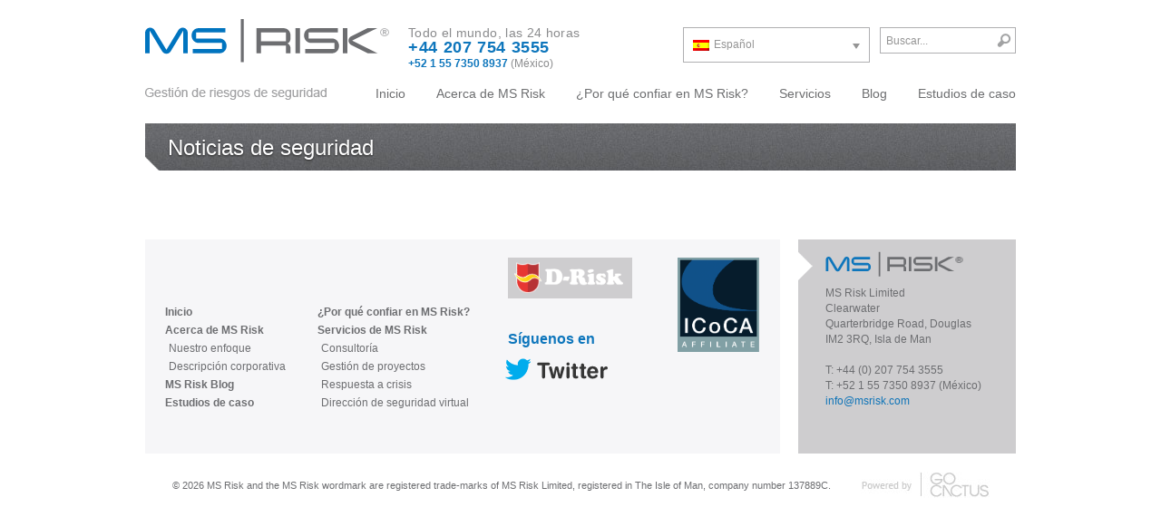

--- FILE ---
content_type: text/html; charset=UTF-8
request_url: https://msrisk.com/es/security-update/
body_size: 10535
content:
<!DOCTYPE html>
<html lang="es-ES">
<head>
<meta http-equiv="Content-Type" content="text/html; charset=UTF-8">
<title>Noticias de seguridad Archive - MS Risk</title>
<link rel="profile" href="http://gmpg.org/xfn/11" />
<link rel="stylesheet" type="text/css" media="all" href="https://msrisk.com/wp-content/themes/msrisk/style.css" />
<link rel="pingback" href="https://msrisk.com/xmlrpc.php" />
<meta name='robots' content='index, follow, max-image-preview:large, max-snippet:-1, max-video-preview:-1' />
	<style>img:is([sizes="auto" i], [sizes^="auto," i]) { contain-intrinsic-size: 3000px 1500px }</style>
	<link rel="alternate" hreflang="en-us" href="https://msrisk.com/" />
<link rel="alternate" hreflang="es-es" href="https://msrisk.com/es/" />
<link rel="alternate" hreflang="x-default" href="https://msrisk.com/" />

	<!-- This site is optimized with the Yoast SEO plugin v26.8 - https://yoast.com/product/yoast-seo-wordpress/ -->
	<link rel="canonical" href="https://msrisk.com/security-update/" />
	<script type="application/ld+json" class="yoast-schema-graph">{"@context":"https://schema.org","@graph":[{"@type":"CollectionPage","@id":"https://msrisk.com/security-update/","url":"https://msrisk.com/security-update/","name":"Noticias de seguridad Archive - MS Risk","isPartOf":{"@id":"https://msrisk.com/#website"},"inLanguage":"es"},{"@type":"WebSite","@id":"https://msrisk.com/#website","url":"https://msrisk.com/","name":"MS Risk","description":"- Security Risk Management -","potentialAction":[{"@type":"SearchAction","target":{"@type":"EntryPoint","urlTemplate":"https://msrisk.com/?s={search_term_string}"},"query-input":{"@type":"PropertyValueSpecification","valueRequired":true,"valueName":"search_term_string"}}],"inLanguage":"es"}]}</script>
	<!-- / Yoast SEO plugin. -->


<link rel="alternate" type="application/rss+xml" title="MS Risk &raquo; Feed" href="https://msrisk.com/es/feed/" />
<link rel="alternate" type="application/rss+xml" title="MS Risk &raquo; Noticias de seguridad Feed" href="https://msrisk.com/es/security-update/feed/" />
		<!-- This site uses the Google Analytics by ExactMetrics plugin v7.25.0 - Using Analytics tracking - https://www.exactmetrics.com/ -->
							<script src="//www.googletagmanager.com/gtag/js?id=G-5Q00KJG77Z"  data-cfasync="false" data-wpfc-render="false" type="text/javascript" async></script>
			<script data-cfasync="false" data-wpfc-render="false" type="text/javascript">
				var em_version = '7.25.0';
				var em_track_user = true;
				var em_no_track_reason = '';
								var ExactMetricsDefaultLocations = {"page_location":"https:\/\/msrisk.com\/es\/security-update\/"};
				if ( typeof ExactMetricsPrivacyGuardFilter === 'function' ) {
					var ExactMetricsLocations = (typeof ExactMetricsExcludeQuery === 'object') ? ExactMetricsPrivacyGuardFilter( ExactMetricsExcludeQuery ) : ExactMetricsPrivacyGuardFilter( ExactMetricsDefaultLocations );
				} else {
					var ExactMetricsLocations = (typeof ExactMetricsExcludeQuery === 'object') ? ExactMetricsExcludeQuery : ExactMetricsDefaultLocations;
				}

								var disableStrs = [
										'ga-disable-G-5Q00KJG77Z',
									];

				/* Function to detect opted out users */
				function __gtagTrackerIsOptedOut() {
					for (var index = 0; index < disableStrs.length; index++) {
						if (document.cookie.indexOf(disableStrs[index] + '=true') > -1) {
							return true;
						}
					}

					return false;
				}

				/* Disable tracking if the opt-out cookie exists. */
				if (__gtagTrackerIsOptedOut()) {
					for (var index = 0; index < disableStrs.length; index++) {
						window[disableStrs[index]] = true;
					}
				}

				/* Opt-out function */
				function __gtagTrackerOptout() {
					for (var index = 0; index < disableStrs.length; index++) {
						document.cookie = disableStrs[index] + '=true; expires=Thu, 31 Dec 2099 23:59:59 UTC; path=/';
						window[disableStrs[index]] = true;
					}
				}

				if ('undefined' === typeof gaOptout) {
					function gaOptout() {
						__gtagTrackerOptout();
					}
				}
								window.dataLayer = window.dataLayer || [];

				window.ExactMetricsDualTracker = {
					helpers: {},
					trackers: {},
				};
				if (em_track_user) {
					function __gtagDataLayer() {
						dataLayer.push(arguments);
					}

					function __gtagTracker(type, name, parameters) {
						if (!parameters) {
							parameters = {};
						}

						if (parameters.send_to) {
							__gtagDataLayer.apply(null, arguments);
							return;
						}

						if (type === 'event') {
														parameters.send_to = exactmetrics_frontend.v4_id;
							var hookName = name;
							if (typeof parameters['event_category'] !== 'undefined') {
								hookName = parameters['event_category'] + ':' + name;
							}

							if (typeof ExactMetricsDualTracker.trackers[hookName] !== 'undefined') {
								ExactMetricsDualTracker.trackers[hookName](parameters);
							} else {
								__gtagDataLayer('event', name, parameters);
							}
							
						} else {
							__gtagDataLayer.apply(null, arguments);
						}
					}

					__gtagTracker('js', new Date());
					__gtagTracker('set', {
						'developer_id.dNDMyYj': true,
											});
					if ( ExactMetricsLocations.page_location ) {
						__gtagTracker('set', ExactMetricsLocations);
					}
										__gtagTracker('config', 'G-5Q00KJG77Z', {"forceSSL":"true"} );
															window.gtag = __gtagTracker;										(function () {
						/* https://developers.google.com/analytics/devguides/collection/analyticsjs/ */
						/* ga and __gaTracker compatibility shim. */
						var noopfn = function () {
							return null;
						};
						var newtracker = function () {
							return new Tracker();
						};
						var Tracker = function () {
							return null;
						};
						var p = Tracker.prototype;
						p.get = noopfn;
						p.set = noopfn;
						p.send = function () {
							var args = Array.prototype.slice.call(arguments);
							args.unshift('send');
							__gaTracker.apply(null, args);
						};
						var __gaTracker = function () {
							var len = arguments.length;
							if (len === 0) {
								return;
							}
							var f = arguments[len - 1];
							if (typeof f !== 'object' || f === null || typeof f.hitCallback !== 'function') {
								if ('send' === arguments[0]) {
									var hitConverted, hitObject = false, action;
									if ('event' === arguments[1]) {
										if ('undefined' !== typeof arguments[3]) {
											hitObject = {
												'eventAction': arguments[3],
												'eventCategory': arguments[2],
												'eventLabel': arguments[4],
												'value': arguments[5] ? arguments[5] : 1,
											}
										}
									}
									if ('pageview' === arguments[1]) {
										if ('undefined' !== typeof arguments[2]) {
											hitObject = {
												'eventAction': 'page_view',
												'page_path': arguments[2],
											}
										}
									}
									if (typeof arguments[2] === 'object') {
										hitObject = arguments[2];
									}
									if (typeof arguments[5] === 'object') {
										Object.assign(hitObject, arguments[5]);
									}
									if ('undefined' !== typeof arguments[1].hitType) {
										hitObject = arguments[1];
										if ('pageview' === hitObject.hitType) {
											hitObject.eventAction = 'page_view';
										}
									}
									if (hitObject) {
										action = 'timing' === arguments[1].hitType ? 'timing_complete' : hitObject.eventAction;
										hitConverted = mapArgs(hitObject);
										__gtagTracker('event', action, hitConverted);
									}
								}
								return;
							}

							function mapArgs(args) {
								var arg, hit = {};
								var gaMap = {
									'eventCategory': 'event_category',
									'eventAction': 'event_action',
									'eventLabel': 'event_label',
									'eventValue': 'event_value',
									'nonInteraction': 'non_interaction',
									'timingCategory': 'event_category',
									'timingVar': 'name',
									'timingValue': 'value',
									'timingLabel': 'event_label',
									'page': 'page_path',
									'location': 'page_location',
									'title': 'page_title',
									'referrer' : 'page_referrer',
								};
								for (arg in args) {
																		if (!(!args.hasOwnProperty(arg) || !gaMap.hasOwnProperty(arg))) {
										hit[gaMap[arg]] = args[arg];
									} else {
										hit[arg] = args[arg];
									}
								}
								return hit;
							}

							try {
								f.hitCallback();
							} catch (ex) {
							}
						};
						__gaTracker.create = newtracker;
						__gaTracker.getByName = newtracker;
						__gaTracker.getAll = function () {
							return [];
						};
						__gaTracker.remove = noopfn;
						__gaTracker.loaded = true;
						window['__gaTracker'] = __gaTracker;
					})();
									} else {
										console.log("");
					(function () {
						function __gtagTracker() {
							return null;
						}

						window['__gtagTracker'] = __gtagTracker;
						window['gtag'] = __gtagTracker;
					})();
									}
			</script>
				<!-- / Google Analytics by ExactMetrics -->
		<script type="text/javascript">
/* <![CDATA[ */
window._wpemojiSettings = {"baseUrl":"https:\/\/s.w.org\/images\/core\/emoji\/16.0.1\/72x72\/","ext":".png","svgUrl":"https:\/\/s.w.org\/images\/core\/emoji\/16.0.1\/svg\/","svgExt":".svg","source":{"concatemoji":"https:\/\/msrisk.com\/wp-includes\/js\/wp-emoji-release.min.js?ver=6.8.3"}};
/*! This file is auto-generated */
!function(s,n){var o,i,e;function c(e){try{var t={supportTests:e,timestamp:(new Date).valueOf()};sessionStorage.setItem(o,JSON.stringify(t))}catch(e){}}function p(e,t,n){e.clearRect(0,0,e.canvas.width,e.canvas.height),e.fillText(t,0,0);var t=new Uint32Array(e.getImageData(0,0,e.canvas.width,e.canvas.height).data),a=(e.clearRect(0,0,e.canvas.width,e.canvas.height),e.fillText(n,0,0),new Uint32Array(e.getImageData(0,0,e.canvas.width,e.canvas.height).data));return t.every(function(e,t){return e===a[t]})}function u(e,t){e.clearRect(0,0,e.canvas.width,e.canvas.height),e.fillText(t,0,0);for(var n=e.getImageData(16,16,1,1),a=0;a<n.data.length;a++)if(0!==n.data[a])return!1;return!0}function f(e,t,n,a){switch(t){case"flag":return n(e,"\ud83c\udff3\ufe0f\u200d\u26a7\ufe0f","\ud83c\udff3\ufe0f\u200b\u26a7\ufe0f")?!1:!n(e,"\ud83c\udde8\ud83c\uddf6","\ud83c\udde8\u200b\ud83c\uddf6")&&!n(e,"\ud83c\udff4\udb40\udc67\udb40\udc62\udb40\udc65\udb40\udc6e\udb40\udc67\udb40\udc7f","\ud83c\udff4\u200b\udb40\udc67\u200b\udb40\udc62\u200b\udb40\udc65\u200b\udb40\udc6e\u200b\udb40\udc67\u200b\udb40\udc7f");case"emoji":return!a(e,"\ud83e\udedf")}return!1}function g(e,t,n,a){var r="undefined"!=typeof WorkerGlobalScope&&self instanceof WorkerGlobalScope?new OffscreenCanvas(300,150):s.createElement("canvas"),o=r.getContext("2d",{willReadFrequently:!0}),i=(o.textBaseline="top",o.font="600 32px Arial",{});return e.forEach(function(e){i[e]=t(o,e,n,a)}),i}function t(e){var t=s.createElement("script");t.src=e,t.defer=!0,s.head.appendChild(t)}"undefined"!=typeof Promise&&(o="wpEmojiSettingsSupports",i=["flag","emoji"],n.supports={everything:!0,everythingExceptFlag:!0},e=new Promise(function(e){s.addEventListener("DOMContentLoaded",e,{once:!0})}),new Promise(function(t){var n=function(){try{var e=JSON.parse(sessionStorage.getItem(o));if("object"==typeof e&&"number"==typeof e.timestamp&&(new Date).valueOf()<e.timestamp+604800&&"object"==typeof e.supportTests)return e.supportTests}catch(e){}return null}();if(!n){if("undefined"!=typeof Worker&&"undefined"!=typeof OffscreenCanvas&&"undefined"!=typeof URL&&URL.createObjectURL&&"undefined"!=typeof Blob)try{var e="postMessage("+g.toString()+"("+[JSON.stringify(i),f.toString(),p.toString(),u.toString()].join(",")+"));",a=new Blob([e],{type:"text/javascript"}),r=new Worker(URL.createObjectURL(a),{name:"wpTestEmojiSupports"});return void(r.onmessage=function(e){c(n=e.data),r.terminate(),t(n)})}catch(e){}c(n=g(i,f,p,u))}t(n)}).then(function(e){for(var t in e)n.supports[t]=e[t],n.supports.everything=n.supports.everything&&n.supports[t],"flag"!==t&&(n.supports.everythingExceptFlag=n.supports.everythingExceptFlag&&n.supports[t]);n.supports.everythingExceptFlag=n.supports.everythingExceptFlag&&!n.supports.flag,n.DOMReady=!1,n.readyCallback=function(){n.DOMReady=!0}}).then(function(){return e}).then(function(){var e;n.supports.everything||(n.readyCallback(),(e=n.source||{}).concatemoji?t(e.concatemoji):e.wpemoji&&e.twemoji&&(t(e.twemoji),t(e.wpemoji)))}))}((window,document),window._wpemojiSettings);
/* ]]> */
</script>
<link rel='stylesheet' id='form-manager-css-css' href='https://msrisk.com/wp-content/plugins/wordpress-form-manager/css/style.css?ver=6.8.3' type='text/css' media='all' />
<style id='wp-emoji-styles-inline-css' type='text/css'>

	img.wp-smiley, img.emoji {
		display: inline !important;
		border: none !important;
		box-shadow: none !important;
		height: 1em !important;
		width: 1em !important;
		margin: 0 0.07em !important;
		vertical-align: -0.1em !important;
		background: none !important;
		padding: 0 !important;
	}
</style>
<link rel='stylesheet' id='wp-block-library-css' href='https://msrisk.com/wp-includes/css/dist/block-library/style.min.css?ver=6.8.3' type='text/css' media='all' />
<style id='classic-theme-styles-inline-css' type='text/css'>
/*! This file is auto-generated */
.wp-block-button__link{color:#fff;background-color:#32373c;border-radius:9999px;box-shadow:none;text-decoration:none;padding:calc(.667em + 2px) calc(1.333em + 2px);font-size:1.125em}.wp-block-file__button{background:#32373c;color:#fff;text-decoration:none}
</style>
<style id='global-styles-inline-css' type='text/css'>
:root{--wp--preset--aspect-ratio--square: 1;--wp--preset--aspect-ratio--4-3: 4/3;--wp--preset--aspect-ratio--3-4: 3/4;--wp--preset--aspect-ratio--3-2: 3/2;--wp--preset--aspect-ratio--2-3: 2/3;--wp--preset--aspect-ratio--16-9: 16/9;--wp--preset--aspect-ratio--9-16: 9/16;--wp--preset--color--black: #000000;--wp--preset--color--cyan-bluish-gray: #abb8c3;--wp--preset--color--white: #ffffff;--wp--preset--color--pale-pink: #f78da7;--wp--preset--color--vivid-red: #cf2e2e;--wp--preset--color--luminous-vivid-orange: #ff6900;--wp--preset--color--luminous-vivid-amber: #fcb900;--wp--preset--color--light-green-cyan: #7bdcb5;--wp--preset--color--vivid-green-cyan: #00d084;--wp--preset--color--pale-cyan-blue: #8ed1fc;--wp--preset--color--vivid-cyan-blue: #0693e3;--wp--preset--color--vivid-purple: #9b51e0;--wp--preset--gradient--vivid-cyan-blue-to-vivid-purple: linear-gradient(135deg,rgba(6,147,227,1) 0%,rgb(155,81,224) 100%);--wp--preset--gradient--light-green-cyan-to-vivid-green-cyan: linear-gradient(135deg,rgb(122,220,180) 0%,rgb(0,208,130) 100%);--wp--preset--gradient--luminous-vivid-amber-to-luminous-vivid-orange: linear-gradient(135deg,rgba(252,185,0,1) 0%,rgba(255,105,0,1) 100%);--wp--preset--gradient--luminous-vivid-orange-to-vivid-red: linear-gradient(135deg,rgba(255,105,0,1) 0%,rgb(207,46,46) 100%);--wp--preset--gradient--very-light-gray-to-cyan-bluish-gray: linear-gradient(135deg,rgb(238,238,238) 0%,rgb(169,184,195) 100%);--wp--preset--gradient--cool-to-warm-spectrum: linear-gradient(135deg,rgb(74,234,220) 0%,rgb(151,120,209) 20%,rgb(207,42,186) 40%,rgb(238,44,130) 60%,rgb(251,105,98) 80%,rgb(254,248,76) 100%);--wp--preset--gradient--blush-light-purple: linear-gradient(135deg,rgb(255,206,236) 0%,rgb(152,150,240) 100%);--wp--preset--gradient--blush-bordeaux: linear-gradient(135deg,rgb(254,205,165) 0%,rgb(254,45,45) 50%,rgb(107,0,62) 100%);--wp--preset--gradient--luminous-dusk: linear-gradient(135deg,rgb(255,203,112) 0%,rgb(199,81,192) 50%,rgb(65,88,208) 100%);--wp--preset--gradient--pale-ocean: linear-gradient(135deg,rgb(255,245,203) 0%,rgb(182,227,212) 50%,rgb(51,167,181) 100%);--wp--preset--gradient--electric-grass: linear-gradient(135deg,rgb(202,248,128) 0%,rgb(113,206,126) 100%);--wp--preset--gradient--midnight: linear-gradient(135deg,rgb(2,3,129) 0%,rgb(40,116,252) 100%);--wp--preset--font-size--small: 13px;--wp--preset--font-size--medium: 20px;--wp--preset--font-size--large: 36px;--wp--preset--font-size--x-large: 42px;--wp--preset--spacing--20: 0.44rem;--wp--preset--spacing--30: 0.67rem;--wp--preset--spacing--40: 1rem;--wp--preset--spacing--50: 1.5rem;--wp--preset--spacing--60: 2.25rem;--wp--preset--spacing--70: 3.38rem;--wp--preset--spacing--80: 5.06rem;--wp--preset--shadow--natural: 6px 6px 9px rgba(0, 0, 0, 0.2);--wp--preset--shadow--deep: 12px 12px 50px rgba(0, 0, 0, 0.4);--wp--preset--shadow--sharp: 6px 6px 0px rgba(0, 0, 0, 0.2);--wp--preset--shadow--outlined: 6px 6px 0px -3px rgba(255, 255, 255, 1), 6px 6px rgba(0, 0, 0, 1);--wp--preset--shadow--crisp: 6px 6px 0px rgba(0, 0, 0, 1);}:where(.is-layout-flex){gap: 0.5em;}:where(.is-layout-grid){gap: 0.5em;}body .is-layout-flex{display: flex;}.is-layout-flex{flex-wrap: wrap;align-items: center;}.is-layout-flex > :is(*, div){margin: 0;}body .is-layout-grid{display: grid;}.is-layout-grid > :is(*, div){margin: 0;}:where(.wp-block-columns.is-layout-flex){gap: 2em;}:where(.wp-block-columns.is-layout-grid){gap: 2em;}:where(.wp-block-post-template.is-layout-flex){gap: 1.25em;}:where(.wp-block-post-template.is-layout-grid){gap: 1.25em;}.has-black-color{color: var(--wp--preset--color--black) !important;}.has-cyan-bluish-gray-color{color: var(--wp--preset--color--cyan-bluish-gray) !important;}.has-white-color{color: var(--wp--preset--color--white) !important;}.has-pale-pink-color{color: var(--wp--preset--color--pale-pink) !important;}.has-vivid-red-color{color: var(--wp--preset--color--vivid-red) !important;}.has-luminous-vivid-orange-color{color: var(--wp--preset--color--luminous-vivid-orange) !important;}.has-luminous-vivid-amber-color{color: var(--wp--preset--color--luminous-vivid-amber) !important;}.has-light-green-cyan-color{color: var(--wp--preset--color--light-green-cyan) !important;}.has-vivid-green-cyan-color{color: var(--wp--preset--color--vivid-green-cyan) !important;}.has-pale-cyan-blue-color{color: var(--wp--preset--color--pale-cyan-blue) !important;}.has-vivid-cyan-blue-color{color: var(--wp--preset--color--vivid-cyan-blue) !important;}.has-vivid-purple-color{color: var(--wp--preset--color--vivid-purple) !important;}.has-black-background-color{background-color: var(--wp--preset--color--black) !important;}.has-cyan-bluish-gray-background-color{background-color: var(--wp--preset--color--cyan-bluish-gray) !important;}.has-white-background-color{background-color: var(--wp--preset--color--white) !important;}.has-pale-pink-background-color{background-color: var(--wp--preset--color--pale-pink) !important;}.has-vivid-red-background-color{background-color: var(--wp--preset--color--vivid-red) !important;}.has-luminous-vivid-orange-background-color{background-color: var(--wp--preset--color--luminous-vivid-orange) !important;}.has-luminous-vivid-amber-background-color{background-color: var(--wp--preset--color--luminous-vivid-amber) !important;}.has-light-green-cyan-background-color{background-color: var(--wp--preset--color--light-green-cyan) !important;}.has-vivid-green-cyan-background-color{background-color: var(--wp--preset--color--vivid-green-cyan) !important;}.has-pale-cyan-blue-background-color{background-color: var(--wp--preset--color--pale-cyan-blue) !important;}.has-vivid-cyan-blue-background-color{background-color: var(--wp--preset--color--vivid-cyan-blue) !important;}.has-vivid-purple-background-color{background-color: var(--wp--preset--color--vivid-purple) !important;}.has-black-border-color{border-color: var(--wp--preset--color--black) !important;}.has-cyan-bluish-gray-border-color{border-color: var(--wp--preset--color--cyan-bluish-gray) !important;}.has-white-border-color{border-color: var(--wp--preset--color--white) !important;}.has-pale-pink-border-color{border-color: var(--wp--preset--color--pale-pink) !important;}.has-vivid-red-border-color{border-color: var(--wp--preset--color--vivid-red) !important;}.has-luminous-vivid-orange-border-color{border-color: var(--wp--preset--color--luminous-vivid-orange) !important;}.has-luminous-vivid-amber-border-color{border-color: var(--wp--preset--color--luminous-vivid-amber) !important;}.has-light-green-cyan-border-color{border-color: var(--wp--preset--color--light-green-cyan) !important;}.has-vivid-green-cyan-border-color{border-color: var(--wp--preset--color--vivid-green-cyan) !important;}.has-pale-cyan-blue-border-color{border-color: var(--wp--preset--color--pale-cyan-blue) !important;}.has-vivid-cyan-blue-border-color{border-color: var(--wp--preset--color--vivid-cyan-blue) !important;}.has-vivid-purple-border-color{border-color: var(--wp--preset--color--vivid-purple) !important;}.has-vivid-cyan-blue-to-vivid-purple-gradient-background{background: var(--wp--preset--gradient--vivid-cyan-blue-to-vivid-purple) !important;}.has-light-green-cyan-to-vivid-green-cyan-gradient-background{background: var(--wp--preset--gradient--light-green-cyan-to-vivid-green-cyan) !important;}.has-luminous-vivid-amber-to-luminous-vivid-orange-gradient-background{background: var(--wp--preset--gradient--luminous-vivid-amber-to-luminous-vivid-orange) !important;}.has-luminous-vivid-orange-to-vivid-red-gradient-background{background: var(--wp--preset--gradient--luminous-vivid-orange-to-vivid-red) !important;}.has-very-light-gray-to-cyan-bluish-gray-gradient-background{background: var(--wp--preset--gradient--very-light-gray-to-cyan-bluish-gray) !important;}.has-cool-to-warm-spectrum-gradient-background{background: var(--wp--preset--gradient--cool-to-warm-spectrum) !important;}.has-blush-light-purple-gradient-background{background: var(--wp--preset--gradient--blush-light-purple) !important;}.has-blush-bordeaux-gradient-background{background: var(--wp--preset--gradient--blush-bordeaux) !important;}.has-luminous-dusk-gradient-background{background: var(--wp--preset--gradient--luminous-dusk) !important;}.has-pale-ocean-gradient-background{background: var(--wp--preset--gradient--pale-ocean) !important;}.has-electric-grass-gradient-background{background: var(--wp--preset--gradient--electric-grass) !important;}.has-midnight-gradient-background{background: var(--wp--preset--gradient--midnight) !important;}.has-small-font-size{font-size: var(--wp--preset--font-size--small) !important;}.has-medium-font-size{font-size: var(--wp--preset--font-size--medium) !important;}.has-large-font-size{font-size: var(--wp--preset--font-size--large) !important;}.has-x-large-font-size{font-size: var(--wp--preset--font-size--x-large) !important;}
:where(.wp-block-post-template.is-layout-flex){gap: 1.25em;}:where(.wp-block-post-template.is-layout-grid){gap: 1.25em;}
:where(.wp-block-columns.is-layout-flex){gap: 2em;}:where(.wp-block-columns.is-layout-grid){gap: 2em;}
:root :where(.wp-block-pullquote){font-size: 1.5em;line-height: 1.6;}
</style>
<link rel='stylesheet' id='wpml-legacy-dropdown-click-0-css' href='https://msrisk.com/wp-content/plugins/sitepress-multilingual-cms/templates/language-switchers/legacy-dropdown-click/style.min.css?ver=1' type='text/css' media='all' />
<style id='wpml-legacy-dropdown-click-0-inline-css' type='text/css'>
.wpml-ls-statics-shortcode_actions{background-color:#ffffff;}.wpml-ls-statics-shortcode_actions, .wpml-ls-statics-shortcode_actions .wpml-ls-sub-menu, .wpml-ls-statics-shortcode_actions a {border-color:#cdcdcd;}.wpml-ls-statics-shortcode_actions a, .wpml-ls-statics-shortcode_actions .wpml-ls-sub-menu a, .wpml-ls-statics-shortcode_actions .wpml-ls-sub-menu a:link, .wpml-ls-statics-shortcode_actions li:not(.wpml-ls-current-language) .wpml-ls-link, .wpml-ls-statics-shortcode_actions li:not(.wpml-ls-current-language) .wpml-ls-link:link {color:#444444;background-color:#ffffff;}.wpml-ls-statics-shortcode_actions a, .wpml-ls-statics-shortcode_actions .wpml-ls-sub-menu a:hover,.wpml-ls-statics-shortcode_actions .wpml-ls-sub-menu a:focus, .wpml-ls-statics-shortcode_actions .wpml-ls-sub-menu a:link:hover, .wpml-ls-statics-shortcode_actions .wpml-ls-sub-menu a:link:focus {color:#000000;background-color:#eeeeee;}.wpml-ls-statics-shortcode_actions .wpml-ls-current-language > a {color:#444444;background-color:#ffffff;}.wpml-ls-statics-shortcode_actions .wpml-ls-current-language:hover>a, .wpml-ls-statics-shortcode_actions .wpml-ls-current-language>a:focus {color:#000000;background-color:#eeeeee;}
</style>
<script type="text/javascript" id="form-manager-js-user-js-extra">
/* <![CDATA[ */
var fm_user_I18n = {"ajaxurl":"https:\/\/msrisk.com\/wp-admin\/admin-ajax.php"};
/* ]]> */
</script>
<script type="text/javascript" src="https://msrisk.com/wp-content/plugins/wordpress-form-manager/js/userscripts.js?ver=6.8.3" id="form-manager-js-user-js"></script>
<script type="text/javascript" src="https://msrisk.com/wp-content/plugins/google-analytics-dashboard-for-wp/assets/js/frontend-gtag.min.js?ver=7.25.0" id="exactmetrics-frontend-script-js"></script>
<script data-cfasync="false" data-wpfc-render="false" type="text/javascript" id='exactmetrics-frontend-script-js-extra'>/* <![CDATA[ */
var exactmetrics_frontend = {"js_events_tracking":"true","download_extensions":"zip,mp3,mpeg,pdf,docx,pptx,xlsx,rar","inbound_paths":"[{\"path\":\"\\\/go\\\/\",\"label\":\"affiliate\"},{\"path\":\"\\\/recommend\\\/\",\"label\":\"affiliate\"}]","home_url":"https:\/\/msrisk.com\/es\/","hash_tracking":"false","v4_id":"G-5Q00KJG77Z"};/* ]]> */
</script>
<script type="text/javascript" src="https://msrisk.com/wp-content/plugins/sitepress-multilingual-cms/templates/language-switchers/legacy-dropdown-click/script.min.js?ver=1" id="wpml-legacy-dropdown-click-0-js"></script>
<link rel="https://api.w.org/" href="https://msrisk.com/es/wp-json/" /><link rel="EditURI" type="application/rsd+xml" title="RSD" href="https://msrisk.com/xmlrpc.php?rsd" />
<meta name="generator" content="WPML ver:4.6.9 stt:1,2;" />
<style type="text/css">
.feedzy-rss-link-icon:after {
	content: url("https://msrisk.com/wp-content/plugins/feedzy-rss-feeds/img/external-link.png");
	margin-left: 3px;
}
</style>
		<script type="text/javascript" src="https://msrisk.com/wp-content/themes/msrisk/js/jquery.1.7.1.js"></script>
</head>

<body class="archive post-type-archive post-type-archive-security-update wp-theme-msrisk">

	<div class="header">

		<a href="https://msrisk.com/es/" title="MS Risk" rel="home"><div class="logo" style="background-image: url(/wp-content/themes/msrisk/images/logo-es.gif);"></div></a>
		
		<div class="top-bar">
		<div class="contact-area">
			Todo el mundo, las 24 horas <span class="blue">+44 207 754 3555</span>
			<div class="mexico-number"><span class="mini-blue">+52 1 55 7350 8937</span> (M&eacute;xico)</div>		</div>
		
				
		<div class="src-form"><form role="search" method="get" id="searchform" class="searchform" action="https://msrisk.com/es/">
				<div>
					<label class="screen-reader-text" for="s">Buscar:</label>
					<input type="text" value="" name="s" id="s" />
					<input type="submit" id="searchsubmit" value="Buscar" />
				</div>
			</form></div>
		
		<div class="lang-switch">
<div class="wpml-ls-statics-shortcode_actions wpml-ls wpml-ls-legacy-dropdown-click js-wpml-ls-legacy-dropdown-click" id="lang_sel_click">
	<ul>

		<li class="wpml-ls-slot-shortcode_actions wpml-ls-item wpml-ls-item-es wpml-ls-current-language wpml-ls-last-item wpml-ls-item-legacy-dropdown-click">

			<a href="#" class="js-wpml-ls-item-toggle wpml-ls-item-toggle lang_sel_sel icl-es">
                                                    <img
            class="wpml-ls-flag iclflag"
            src="https://msrisk.com/wp-content/plugins/sitepress-multilingual-cms/res/flags/es.png"
            alt=""
            width=18
            height=12
    /><span class="wpml-ls-native icl_lang_sel_native">Español</span></a>

			<ul class="js-wpml-ls-sub-menu wpml-ls-sub-menu">
				
					<li class="icl-en wpml-ls-slot-shortcode_actions wpml-ls-item wpml-ls-item-en wpml-ls-first-item">
						<a href="https://msrisk.com/" class="wpml-ls-link">
                                                                <img
            class="wpml-ls-flag iclflag"
            src="https://msrisk.com/wp-content/plugins/sitepress-multilingual-cms/res/flags/en.png"
            alt=""
            width=18
            height=12
    /><span class="wpml-ls-native icl_lang_sel_native" lang="en">English</span></a>
					</li>

							</ul>

		</li>

	</ul>
</div>
</div>
		
	</div>

	<div id="access" role="navigation">
		
		<div class="main-menu-container">
		<div class="menu-header"><ul id="menu-main-menu-es" class="menu"><li id="menu-item-3268" class="menu-item menu-item-type-post_type menu-item-object-page menu-item-home menu-item-3268"><a href="https://msrisk.com/es/">Inicio</a></li>
<li id="menu-item-3265" class="menu-item menu-item-type-post_type menu-item-object-page menu-item-3265"><a href="https://msrisk.com/es/acerca-de-ms-risk/">Acerca de MS Risk</a></li>
<li id="menu-item-3264" class="menu-item menu-item-type-post_type menu-item-object-page menu-item-3264"><a href="https://msrisk.com/es/por-que-confiar-en-ms-risk/">¿Por qué confiar en MS Risk?</a></li>
<li id="menu-item-3270" class="menu-item menu-item-type-post_type menu-item-object-page menu-item-3270"><a href="https://msrisk.com/es/servicios-de-ms-risk/">Servicios</a></li>
<li id="menu-item-3269" class="menu-item menu-item-type-post_type menu-item-object-page current_page_parent menu-item-3269"><a href="https://msrisk.com/es/ms-risk-blog-es/">Blog</a></li>
<li id="menu-item-3267" class="menu-item menu-item-type-post_type menu-item-object-page menu-item-3267"><a href="https://msrisk.com/es/estudios-de-caso/">Estudios de caso</a></li>
</ul></div>		</div>
		
	</div><!-- #access -->


</div>

<style type="text/css">

.top-bar form#searchform, .top-bar form#searchform div {
	display: inline-block;
	position: relative;
	width: 150px;
	top: 0px;
	left: 0px;
	padding: 0px;
	margin: 0px;
	height: 29px;
	vertical-align: middle;
	}
	
.top-bar form#searchform label {
	display: none;
	}
	
.top-bar form#searchform input[type=text] {
	display: block;
	position: absolute;
	border: 1px solid #afafb1;
	
	padding: 3px;
	padding-left: 6px;
	padding-right: 30px;
	
	font-size: 12px;
	color: #959595;
		
	width: 150px;
	height: 29px;
	}
	
.top-bar form#searchform input[type=submit] {
	display: block;
	width: 25px;
	height: 25px;
	position: absolute;
	top: 2px;
	left: 124px;
	background-image: url('/wp-content/themes/msrisk/images/search.gif');
	background-position: 0px 0px;
	border: none;
	text-indent: -200px;
	}
	
	.top-bar form#searchform input[type=submit]:hover {
		background-position: 0px -25px;
		cursor: pointer;
		}
	

</style>

<script type="text/javascript">

$('.top-bar #s').val('Buscar...');
   $('.top-bar #s').focusout(function() {
       if ($('.top-bar #s').val() == '') {
           $('.top-bar #s').val('Buscar...');
           }
       });
   $('.top-bar #s').focusin(function() {
       if ($('.top-bar #s').val() == 'Buscar...') {
           $('.top-bar #s').val('');
           }
       });

</script>
	
	
	<div class="main-content">
<div class="titleblock">
<h1>Noticias de seguridad</h1>
<div class="slidertriangle" ></div>
</div>
	<div class="narrowcolumn column3" style="top: 82px;">
				<ul class="xoxo" style="display: none;">
		<li id="dpe_fp_widget-3" class="widget-container widget_dpe_fp_widget">
<h3 class="widget-title blog-widget-title">Publicaciones recientes</h3>


	<ul class="dpe-flexible-posts">
			<li id="post-5561" class="post-5561 post type-post status-publish format-standard hentry category-sin-categorizar">
			<a href="https://msrisk.com/es/sin-categorizar/analisis-electoral-de-mexico/">
				<div class='sidebar-thumb' style='height: 0px;'></div>				
				<h4 class="title">Análisis Electoral de México</h4>
			</a>
			
				<div class="story">
					<span class="postedon"><span class="meta-prep meta-prep-author">Publicado en</span> <a href="https://msrisk.com/es/sin-categorizar/analisis-electoral-de-mexico/" title="7:50 am" rel="bookmark"><span class="entry-date">julio 9, 2018</span></a> <!--<span class="meta-sep">por</span> <span class="author vcard"><a class="url fn n" href="https://msrisk.com/es/author/karolina/" title="View all posts by Karolina">Karolina</a></span>--></span>
					<p>El candidato izquierdista Andrés Manuel López Obrador, el líder del Movimiento por el Partido de la Regeneración Nacional, ganó las &hellip; <a href="https://msrisk.com/es/sin-categorizar/analisis-electoral-de-mexico/" class="read_more">Leer el resto</a></p>
				</div>
			
		</li>
			<li id="post-5540" class="post-5540 post type-post status-publish format-standard hentry category-sin-categorizar">
			<a href="https://msrisk.com/es/sin-categorizar/situacion-de-seguridad-en-nicaragua-27-de-junio-de-2018/">
				<div class='sidebar-thumb' style='height: 0px;'></div>				
				<h4 class="title">Situación de seguridad en Nicaragua (27 de junio de 2018)</h4>
			</a>
			
				<div class="story">
					<span class="postedon"><span class="meta-prep meta-prep-author">Publicado en</span> <a href="https://msrisk.com/es/sin-categorizar/situacion-de-seguridad-en-nicaragua-27-de-junio-de-2018/" title="10:02 am" rel="bookmark"><span class="entry-date">junio 27, 2018</span></a> <!--<span class="meta-sep">por</span> <span class="author vcard"><a class="url fn n" href="https://msrisk.com/es/author/karolina/" title="View all posts by Karolina">Karolina</a></span>--></span>
					<p>El gobierno de Nicaragua anunció recortes controvertidos a los programas de pensiones y seguridad social que encendieron las protestas de &hellip; <a href="https://msrisk.com/es/sin-categorizar/situacion-de-seguridad-en-nicaragua-27-de-junio-de-2018/" class="read_more">Leer el resto</a></p>
				</div>
			
		</li>
			<li id="post-5383" class="post-5383 post type-post status-publish format-standard hentry category-sin-categorizar">
			<a href="https://msrisk.com/es/sin-categorizar/acualizacion-regional-2-de-marzo-de-2018/">
				<div class='sidebar-thumb' style='height: 0px;'></div>				
				<h4 class="title">Acualizacion Regional (2 de marzo de 2018)</h4>
			</a>
			
				<div class="story">
					<span class="postedon"><span class="meta-prep meta-prep-author">Publicado en</span> <a href="https://msrisk.com/es/sin-categorizar/acualizacion-regional-2-de-marzo-de-2018/" title="4:29 pm" rel="bookmark"><span class="entry-date">marzo 2, 2018</span></a> <!--<span class="meta-sep">por</span> <span class="author vcard"><a class="url fn n" href="https://msrisk.com/es/author/karolina/" title="View all posts by Karolina">Karolina</a></span>--></span>
					<p><strong>Venezuela retrasa las elecciones al 20 de mayo</strong></p>
<p>El Gobierno de Nicolás Maduro ha llegado a un acuerdo con Henri &hellip; <a href="https://msrisk.com/es/sin-categorizar/acualizacion-regional-2-de-marzo-de-2018/" class="read_more">Leer el resto</a></p>
				</div>
			
		</li>
		</ul>
	
	<div class="diagonal" style="width: 240px;">
		<a href="/es/ms-risk-blog-es/" class="button">Visitar el blog</a>
	</div>
	
	<!-- .dpe-flexible-posts -->
</li><li id="text-6" class="widget-container widget_text"><h3 class="widget-title">Contáctenos</h3>			<div class="textwidget">24 Hour Global Contact<br />
<span class="contactnumber"><div class="phoneicon"></div>+44 207 754 3555</span></div>
		</li>		</ul>
	</div>
		
	<div class="page-content page-content-left">
	<a name="top"></a>
				
		

				
		<center>
			<div class="navigation"></div>		</center>
		
	</div>
</div>
<br clear="all" />

	<div class="footer">
	
		<div class="left">
		
			
<ul class="column1">
<li><a href="/" class="footer-link-main">Inicio</a></li>
<li><a href="/es/acerca-de-ms-risk/" class="footer-link-main">Acerca de MS Risk</a></li>
<li><a href="/es/acerca-de-ms-risk/#approach" class="footer-link-sub">Nuestro enfoque</a></li>
<li><a href="/es/acerca-de-ms-risk/#bio" class="footer-link-sub">Descripción corporativa</a></li>
<li><a href="/es/ms-risk-blog-es/" class="footer-link-main">MS Risk Blog</a></li>
<li><a href="/es/estudios-de-caso/" class="footer-link-main">Estudios de caso</a></li>
</ul>
<ul class="column2">
<li><a href="/es/por-que-confiar-en-ms-risk/" class="footer-link-main">¿Por qué confiar en MS Risk?</a></li>
<li><a href="/es/servicios-de-ms-risk/" class="footer-link-main">Servicios de MS Risk</a></li>
<li><a href="/es/servicios-de-ms-risk/#consulting" class="footer-link-sub">Consultoría</a></li>
<li><a href="/es/servicios-de-ms-risk/#project" class="footer-link-sub">Gestión de proyectos</a></li>
<li><a href="/es/servicios-de-ms-risk/#response" class="footer-link-sub">Respuesta a crisis</a></li>
<li><a href="/es/servicios-de-ms-risk/#director" class="footer-link-sub">Dirección de seguridad virtual</a></li>
</ul>
<ul class="column3">
<a href="https://d-riskalert.com/" target="_blank" style="background-color: #cecdcf; display: block; padding: 5px 10px 0 7px;" rel="noopener"><img loading="lazy" decoding="async" width="120" height="34" src="https://msrisk.com/wp-content/uploads/2016/02/driskalertlogo-300x85.png" alt="" class="alignnone size-medium wp-image-4754" style="width: 120px;" srcset="https://msrisk.com/wp-content/uploads/2016/02/driskalertlogo-300x85.png 300w, https://msrisk.com/wp-content/uploads/2016/02/driskalertlogo-768x217.png 768w, https://msrisk.com/wp-content/uploads/2016/02/driskalertlogo.png 1024w" sizes="auto, (max-width: 120px) 100vw, 120px" /></a>
		</ul>
<ul class="column4">
<li><span class="footer-link-blue" style="display: block; font-size: 16px; font-weight: bold; color: #0E76BC;margin-bottom: 9px;">Síguenos en</span></li>
<li><a href="https://twitter.com/msrisk_security" class="logolink" target="_blank" rel="noopener"><img loading="lazy" decoding="async" src="/wp-content/themes/msrisk/images/follow_twitter.gif" alt="follow_twitter" width="116" height="29" style="margin-left: -3px;" /></a></li>
</ul>
<ul class="column5">
<li><img decoding="async" src="/wp-content/uploads/2021/02/ICoCA-Affiliate.png" width="90"></li>
</ul>
		
		</div>
	
		<div class="right">
		
			<div>			
				<a href="/"><img src="/wp-content/themes/msrisk/images/logo_footer.gif" alt="logo_footer" width="152" height="28" /></a>
				<br />
				MS Risk Limited<br />
				Clearwater<br />
				Quarterbridge Road, Douglas<br />
				IM2 3RQ, Isla de Man				<br /><br />
				T: +44 (0) 207 754 3555<br />
				T: +52 1 55 7350 8937 (M&eacute;xico)</br>				<!--F: +44 (0) 162 461 1423-->
				<a href="mailto:info@msrisk.com">info@msrisk.com</a>	
			</div>
		
		</div>
		
		<div class="copyright">&copy; 2026 MS Risk and the MS Risk wordmark are registered trade-marks of MS Risk Limited, registered in The Isle of Man, company number 137889C. <a href="http://www.gocactus.com" class="gocactus"></a></div>
	
	</div>
	
	<script type="text/javascript">
		<!--
		$('ul#menu-main-menu > li > ul.sub-menu > li:last-child').addClass('last-child');		
		$('.page-content a.readmore').append('<div class="small_link_arrow" />');
		// world cup snippet
		$(function() {
		    if ( document.location.href.indexOf('world-cup') > -1 ) {
		        $('body').addClass('world-cup');
		    }
		});
		-->
	</script>

<script type="speculationrules">
{"prefetch":[{"source":"document","where":{"and":[{"href_matches":"\/es\/*"},{"not":{"href_matches":["\/wp-*.php","\/wp-admin\/*","\/wp-content\/uploads\/*","\/wp-content\/*","\/wp-content\/plugins\/*","\/wp-content\/themes\/msrisk\/*","\/es\/*\\?(.+)"]}},{"not":{"selector_matches":"a[rel~=\"nofollow\"]"}},{"not":{"selector_matches":".no-prefetch, .no-prefetch a"}}]},"eagerness":"conservative"}]}
</script>

<script>(function(){function c(){var b=a.contentDocument||a.contentWindow.document;if(b){var d=b.createElement('script');d.innerHTML="window.__CF$cv$params={r:'9c16e637ebe4258a',t:'MTc2ODk5OTQyOC4wMDAwMDA='};var a=document.createElement('script');a.nonce='';a.src='/cdn-cgi/challenge-platform/scripts/jsd/main.js';document.getElementsByTagName('head')[0].appendChild(a);";b.getElementsByTagName('head')[0].appendChild(d)}}if(document.body){var a=document.createElement('iframe');a.height=1;a.width=1;a.style.position='absolute';a.style.top=0;a.style.left=0;a.style.border='none';a.style.visibility='hidden';document.body.appendChild(a);if('loading'!==document.readyState)c();else if(window.addEventListener)document.addEventListener('DOMContentLoaded',c);else{var e=document.onreadystatechange||function(){};document.onreadystatechange=function(b){e(b);'loading'!==document.readyState&&(document.onreadystatechange=e,c())}}}})();</script></body>
</html>